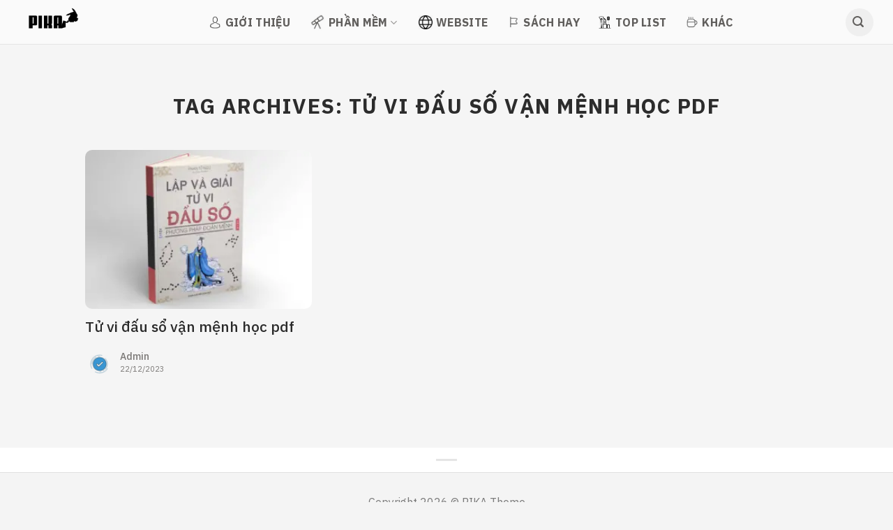

--- FILE ---
content_type: text/html; charset=UTF-8
request_url: https://pika.edu.vn/tag/tu-vi-dau-so-van-menh-hoc-pdf/
body_size: 18790
content:
<!DOCTYPE html>
<!--[if IE 9 ]> <html lang="vi" class="ie9 loading-site no-js"> <![endif]-->
<!--[if IE 8 ]> <html lang="vi" class="ie8 loading-site no-js"> <![endif]-->
<!--[if (gte IE 9)|!(IE)]><!--><html lang="vi" class="loading-site no-js"> <!--<![endif]-->
<head>
	<meta charset="UTF-8" /><link rel="preconnect" href="https://fonts.gstatic.com/" crossorigin /><script src="[data-uri]" defer></script><script data-optimized="1" src="https://pika.edu.vn/wp-content/plugins/litespeed-cache/assets/js/webfontloader.min.js" defer></script>
	<link rel="profile" href="http://gmpg.org/xfn/11" />
	<link rel="pingback" href="https://pika.edu.vn/xmlrpc.php" />

	<script src="[data-uri]" defer></script>
<title>Thẻ: Tử vi đấu số vận mệnh học pdf &#x2d; Học Cùng Pika</title>
<meta name="viewport" content="width=device-width, initial-scale=1, maximum-scale=1" />
<!-- The SEO Framework bởi Sybre Waaijer -->
<meta name="robots" content="max-snippet:-1,max-image-preview:large,max-video-preview:-1" />
<link rel="canonical" href="https://pika.edu.vn/tag/tu-vi-dau-so-van-menh-hoc-pdf/" />
<meta property="og:type" content="website" />
<meta property="og:locale" content="vi_VN" />
<meta property="og:site_name" content="Học Cùng Pika" />
<meta property="og:title" content="Thẻ: Tử vi đấu số vận mệnh học pdf" />
<meta property="og:url" content="https://pika.edu.vn/tag/tu-vi-dau-so-van-menh-hoc-pdf/" />
<meta property="og:image" content="https://pika.edu.vn/wp-content/uploads/2023/02/favico-140px.png" />
<meta property="og:image:width" content="140" />
<meta property="og:image:height" content="140" />
<meta name="twitter:card" content="summary_large_image" />
<meta name="twitter:title" content="Thẻ: Tử vi đấu số vận mệnh học pdf" />
<meta name="twitter:image" content="https://pika.edu.vn/wp-content/uploads/2023/02/favico-140px.png" />
<script type="application/ld+json">{"@context":"https://schema.org","@graph":[{"@type":"WebSite","@id":"https://pika.edu.vn/#/schema/WebSite","url":"https://pika.edu.vn/","name":"Học Cùng Pika","description":"Thượng Đế Muôn Năm!","inLanguage":"vi","potentialAction":{"@type":"SearchAction","target":{"@type":"EntryPoint","urlTemplate":"https://pika.edu.vn/search/{search_term_string}/"},"query-input":"required name=search_term_string"},"publisher":{"@type":"Organization","@id":"https://pika.edu.vn/#/schema/Organization","name":"Học Cùng Pika","url":"https://pika.edu.vn/","logo":{"@type":"ImageObject","url":"https://pika.edu.vn/wp-content/uploads/2023/02/favico-140px.png","contentUrl":"https://pika.edu.vn/wp-content/uploads/2023/02/favico-140px.png","width":140,"height":140,"contentSize":"3267"}}},{"@type":"CollectionPage","@id":"https://pika.edu.vn/tag/tu-vi-dau-so-van-menh-hoc-pdf/","url":"https://pika.edu.vn/tag/tu-vi-dau-so-van-menh-hoc-pdf/","name":"Thẻ: Tử vi đấu số vận mệnh học pdf &#x2d; Học Cùng Pika","inLanguage":"vi","isPartOf":{"@id":"https://pika.edu.vn/#/schema/WebSite"},"breadcrumb":{"@type":"BreadcrumbList","@id":"https://pika.edu.vn/#/schema/BreadcrumbList","itemListElement":[{"@type":"ListItem","position":1,"item":"https://pika.edu.vn/","name":"Học Cùng Pika"},{"@type":"ListItem","position":2,"name":"Thẻ: Tử vi đấu số vận mệnh học pdf"}]}}]}</script>
<!-- / The SEO Framework bởi Sybre Waaijer | 2.57ms meta | 0.25ms boot -->

<link rel='dns-prefetch' href='//cdn.jsdelivr.net' />
<link rel='dns-prefetch' href='//use.fontawesome.com' />
<link rel='dns-prefetch' href='//fonts.googleapis.com' />
<link rel="alternate" type="application/rss+xml" title="Dòng thông tin Học Cùng Pika &raquo;" href="https://pika.edu.vn/feed/" />
<link rel="alternate" type="application/rss+xml" title="Học Cùng Pika &raquo; Dòng bình luận" href="https://pika.edu.vn/comments/feed/" />
<link rel="alternate" type="application/rss+xml" title="Dòng thông tin cho Thẻ Học Cùng Pika &raquo; Tử vi đấu số vận mệnh học pdf" href="https://pika.edu.vn/tag/tu-vi-dau-so-van-menh-hoc-pdf/feed/" />
<link rel="prefetch" href="https://pika.edu.vn/wp-content/themes/flatsome/assets/js/chunk.countup.fe2c1016.js" />
<link rel="prefetch" href="https://pika.edu.vn/wp-content/themes/flatsome/assets/js/chunk.sticky-sidebar.a58a6557.js" />
<link rel="prefetch" href="https://pika.edu.vn/wp-content/themes/flatsome/assets/js/chunk.tooltips.29144c1c.js" />
<link rel="prefetch" href="https://pika.edu.vn/wp-content/themes/flatsome/assets/js/chunk.vendors-popups.947eca5c.js" />
<link rel="prefetch" href="https://pika.edu.vn/wp-content/themes/flatsome/assets/js/chunk.vendors-slider.c7f2bd49.js" />
<style id='wp-img-auto-sizes-contain-inline-css' type='text/css'>
img:is([sizes=auto i],[sizes^="auto," i]){contain-intrinsic-size:3000px 1500px}
/*# sourceURL=wp-img-auto-sizes-contain-inline-css */
</style>
<style id='classic-theme-styles-inline-css' type='text/css'>
/*! This file is auto-generated */
.wp-block-button__link{color:#fff;background-color:#32373c;border-radius:9999px;box-shadow:none;text-decoration:none;padding:calc(.667em + 2px) calc(1.333em + 2px);font-size:1.125em}.wp-block-file__button{background:#32373c;color:#fff;text-decoration:none}
/*# sourceURL=/wp-includes/css/classic-themes.min.css */
</style>
<link rel='stylesheet' id='font-awesome-official-css' href='https://use.fontawesome.com/releases/v6.1.2/css/all.css' type='text/css' media='all' integrity="sha384-fZCoUih8XsaUZnNDOiLqnby1tMJ0sE7oBbNk2Xxf5x8Z4SvNQ9j83vFMa/erbVrV" crossorigin="anonymous" />
<link rel='stylesheet' id='flatsome-main-css' href='https://pika.edu.vn/wp-content/themes/flatsome/assets/css/flatsome.css?ver=3.15.7' type='text/css' media='all' />
<style id='flatsome-main-inline-css' type='text/css'>
@font-face {
				font-family: "fl-icons";
				font-display: block;
				src: url(https://pika.edu.vn/wp-content/themes/flatsome/assets/css/icons/fl-icons.eot?v=3.15.7);
				src:
					url(https://pika.edu.vn/wp-content/themes/flatsome/assets/css/icons/fl-icons.eot#iefix?v=3.15.7) format("embedded-opentype"),
					url(https://pika.edu.vn/wp-content/themes/flatsome/assets/css/icons/fl-icons.woff2?v=3.15.7) format("woff2"),
					url(https://pika.edu.vn/wp-content/themes/flatsome/assets/css/icons/fl-icons.ttf?v=3.15.7) format("truetype"),
					url(https://pika.edu.vn/wp-content/themes/flatsome/assets/css/icons/fl-icons.woff?v=3.15.7) format("woff"),
					url(https://pika.edu.vn/wp-content/themes/flatsome/assets/css/icons/fl-icons.svg?v=3.15.7#fl-icons) format("svg");
			}
/*# sourceURL=flatsome-main-inline-css */
</style>
<link rel='stylesheet' id='flatsome-style-css' href='https://pika.edu.vn/wp-content/themes/coin/style.css?ver=3.0' type='text/css' media='all' />

<link rel='stylesheet' id='font-awesome-official-v4shim-css' href='https://use.fontawesome.com/releases/v6.1.2/css/v4-shims.css' type='text/css' media='all' integrity="sha384-iW7MVRJO9Fj06GFbRcMqdZBcVQhjBWlVXUjtY7XCppA+DZUoHBQ7B8VB+EjXUkPV" crossorigin="anonymous" />
<script type="text/javascript" src="https://pika.edu.vn/wp-includes/js/jquery/jquery.min.js?ver=3.7.1" id="jquery-core-js"></script>
<link rel="https://api.w.org/" href="https://pika.edu.vn/wp-json/" /><link rel="alternate" title="JSON" type="application/json" href="https://pika.edu.vn/wp-json/wp/v2/tags/89" /><link rel="EditURI" type="application/rsd+xml" title="RSD" href="https://pika.edu.vn/xmlrpc.php?rsd" />
<style>.bg{opacity: 0; transition: opacity 1s; -webkit-transition: opacity 1s;} .bg-loaded{opacity: 1;}</style><!--[if IE]><link rel="stylesheet" type="text/css" href="https://pika.edu.vn/wp-content/themes/flatsome/assets/css/ie-fallback.css"><script src="//cdnjs.cloudflare.com/ajax/libs/html5shiv/3.6.1/html5shiv.js"></script><script>var head = document.getElementsByTagName('head')[0],style = document.createElement('style');style.type = 'text/css';style.styleSheet.cssText = ':before,:after{content:none !important';head.appendChild(style);setTimeout(function(){head.removeChild(style);}, 0);</script><script src="https://pika.edu.vn/wp-content/themes/flatsome/assets/libs/ie-flexibility.js"></script><![endif]--><link rel="icon" href="https://pika.edu.vn/wp-content/uploads/2023/02/favico-140px.png" sizes="32x32" />
<link rel="icon" href="https://pika.edu.vn/wp-content/uploads/2023/02/favico-140px.png" sizes="192x192" />
<link rel="apple-touch-icon" href="https://pika.edu.vn/wp-content/uploads/2023/02/favico-140px.png" />
<meta name="msapplication-TileImage" content="https://pika.edu.vn/wp-content/uploads/2023/02/favico-140px.png" />
<style id="custom-css" type="text/css">:root {--primary-color: #446084;}.container-width, .full-width .ubermenu-nav, .container, .row{max-width: 1370px}.row.row-collapse{max-width: 1340px}.row.row-small{max-width: 1362.5px}.row.row-large{max-width: 1400px}.header-main{height: 64px}#logo img{max-height: 64px}#logo{width:185px;}#logo img{padding:7px 0;}.header-bottom{min-height: 10px}.header-top{min-height: 30px}.transparent .header-main{height: 30px}.transparent #logo img{max-height: 30px}.has-transparent + .page-title:first-of-type,.has-transparent + #main > .page-title,.has-transparent + #main > div > .page-title,.has-transparent + #main .page-header-wrapper:first-of-type .page-title{padding-top: 30px;}.header.show-on-scroll,.stuck .header-main{height:64px!important}.stuck #logo img{max-height: 64px!important}.search-form{ width: 60%;}.header-bg-color {background-color: #fafafa}.header-bottom {background-color: #f1f1f1}.header-main .nav > li > a{line-height: 44px }.stuck .header-main .nav > li > a{line-height: 44px }@media (max-width: 549px) {.header-main{height: 70px}#logo img{max-height: 70px}}.nav-dropdown{border-radius:10px}.nav-dropdown{font-size:100%}/* Background Color */[data-icon-label]:after, .secondary.is-underline:hover,.secondary.is-outline:hover,.icon-label,.button.secondary:not(.is-outline),.button.alt:not(.is-outline), .badge-inner.on-sale, .button.checkout, .single_add_to_cart_button, .current .breadcrumb-step{ background-color:#605e5c; }[data-text-bg="secondary"]{background-color: #605e5c;}/* Color */.secondary.is-underline,.secondary.is-link, .secondary.is-outline,.stars a.active, .star-rating:before, .woocommerce-page .star-rating:before,.star-rating span:before, .color-secondary{color: #605e5c}/* Color !important */[data-text-color="secondary"]{color: #605e5c!important;}/* Border */.secondary.is-outline:hover{border-color:#605e5c}body{font-size: 100%;}@media screen and (max-width: 549px){body{font-size: 100%;}}body{font-family:"IBM Plex Sans", sans-serif}body{font-weight: 0}body{color: #605e5c}.nav > li > a {font-family:"IBM Plex Sans", sans-serif;}.mobile-sidebar-levels-2 .nav > li > ul > li > a {font-family:"IBM Plex Sans", sans-serif;}.nav > li > a {font-weight: 500;}.mobile-sidebar-levels-2 .nav > li > ul > li > a {font-weight: 500;}h1,h2,h3,h4,h5,h6,.heading-font, .off-canvas-center .nav-sidebar.nav-vertical > li > a{font-family: "IBM Plex Sans", sans-serif;}h1,h2,h3,h4,h5,h6,.heading-font,.banner h1,.banner h2{font-weight: 700;}h1,h2,h3,h4,h5,h6,.heading-font{color: #161616;}.alt-font{font-family: "Josefin Sans", sans-serif;}.alt-font{font-weight: 700!important;}.header:not(.transparent) .header-nav-main.nav > li > a {color: #605e5c;}.header:not(.transparent) .header-nav-main.nav > li > a:hover,.header:not(.transparent) .header-nav-main.nav > li.active > a,.header:not(.transparent) .header-nav-main.nav > li.current > a,.header:not(.transparent) .header-nav-main.nav > li > a.active,.header:not(.transparent) .header-nav-main.nav > li > a.current{color: #0093fd;}.header-nav-main.nav-line-bottom > li > a:before,.header-nav-main.nav-line-grow > li > a:before,.header-nav-main.nav-line > li > a:before,.header-nav-main.nav-box > li > a:hover,.header-nav-main.nav-box > li.active > a,.header-nav-main.nav-pills > li > a:hover,.header-nav-main.nav-pills > li.active > a{color:#FFF!important;background-color: #0093fd;}a{color: #0093fd;}a:hover{color: #1e73be;}.tagcloud a:hover{border-color: #1e73be;background-color: #1e73be;}.widget a{color: #605e5c;}.widget a:hover{color: #0093fd;}.widget .tagcloud a:hover{border-color: #0093fd; background-color: #0093fd;}.absolute-footer, html{background-color: #f4f4f4}/* Custom CSS */.header-full-width .container {max-width: 98% !important;}.header-button-1 a{border-radius: 5px;text-transform: none;font-weight: normal;letter-spacing: 0;font-size: 15px;height: 40px;}.section4 .large-3 .large-12 .col-inner{background: #ececec;padding: 20px;border-radius: 10px;}.list-post1 .post-item .post-title{color: #4c4c4c;font-weight: 500;font-size: 31px;}.post-item .author-box img{width:40px}.post-item .author-box .circle{margin-right:10px}.post-item .author-box .author-name{margin-top: 0;padding-top: 0;text-transform: none;letter-spacing: 0;font-weight: 500;color: #7a7775;font-size: 18px;}.post-item .entry-author {padding: 10px 0;}.post-item .author-desc{font-size: 16px;color: #7a7775;}.post-item .box-image{border-radius:10px}.list-post1 .flickity-button{display:none}.list-post1 .flickity-page-dots{top:60%}.list-post1 .flickity-page-dots .dot{width:10px; height:10px;background-color: #f4f4f4;opacity:1} .list-post1 .flickity-page-dots .dot.is-selected{width:30px;border-radius:5px; background:#0093fd}.header-main .icon-search{background: #efefef;border-radius: 99%;padding: 10px;width: 40px;height: 40px;}.logo-left .logo{margin-right:85px}.header-main{border-bottom:1px solid #e5e5e5}.list-post2 .post-item .post-title{font-size:18px}.list-post2 .post-item .entry-author, .list-post3 .post-item .entry-author{display:none}.list-post2 .post-item .box-text{padding-bottom:0}.section1 .cot3 .box-overlay .box-text{padding:10px 10px 25px 10px; background-image: linear-gradient(transparent, black);border-bottom-left-radius:10px; border-bottom-right-radius:10px}.section1 .cot3 .box-overlay .box-image{border-radius:10px}.section1 .cot3 .box h2{font-size:30px; text-transform:uppercase}.list-post3 .post-item .box-text{padding-bottom:0}.list-post3 .post-item .post-title{padding-left:40px; font-size: 19px;font-weight: 500;color: #4c4c4c;height: 50px;display: -webkit-box;-webkit-box-orient: vertical;-webkit-line-clamp: 2;overflow: hidden;}.header-main .nav > li > a{font-weight:bold}.list-post3{counter-reset: post-item;}.list-post3 .post-item .post-title::before{ counter-increment: post-item;content: counter(post-item);font-family: "josefin Sans", sans-serif;text-align: center;font-size: 53px;font-weight: bold;color: #0093fd;position: absolute;left: 0;bottom: -16px;}.list-post3 .post-item{padding-bottom:10px}.list-post1 .post-item a:hover{color:gray;}.section1 .col.large-6, .section1 .large-3{padding-bottom:0}.section1 .large-12 .list-post2 .flickity-page-dots{display:none}.section-title-normal span {margin-right: 15px;padding-bottom: 0;border-bottom: 0;margin-bottom: 0;font-size: 31px;font-weight: 600;color: #161514;}.section-title-normal {border-bottom: 0;}.section-title a {display: block;margin-left: auto;background: #ececec;border: 1px solid #ececec;font-weight: normal;color: #5d5d5d;font-size: 16px;letter-spacing: 0;padding: 8px 28px;border-radius: 5px;}.list-post1 .post-item .from_the_blog_excerpt {font-size:18px;margin:20px 0}.list-post4 .post-item .post-title, .list-post6 .post-item .post-title,.list-post8 .post-item .post-title{font-size: 18px;font-weight: 500;color: #4c4c4c;}.list-post4 .post-item .author-box .author-name,.list-post6 .post-item .author-box .author-name{font-size:14px}.list-post4 .post-item .author-desc, .list-post6 .post-item .author-desc {font-size: 13px;}.list-post4 .post-item .box-text{padding-bottom:0}.section-title-container {margin-bottom: 0;}.list-post5 .post-item .box-text{text-shadow:none; border-bottom-left-radius: 10px;background-image: linear-gradient(transparent, black);border-bottom-right-radius: 10px;}.list-post5 .post-item .post-title{font-size: 32px;font-weight: 500;}.list-post5 .post-item .from_the_blog_excerpt {display:none;font-size:18px}.list-post5 .post-item:hover .from_the_blog_excerpt{display:block; transition:display 1s linear;}.list-post7 .post-item .post-title{font-size: 22px;font-weight: 500;}.list-post7 .post-item .box-text{text-shadow:none}.list-post7 .post-item .author-box .author-name{font-size:14px;color:#b5b5b5}.list-post7 .post-item .author-desc{font-size:13px; color:#b5b5b5}.list-post8 .post-item .author-box .author-name{font-size:13px}.list-post8 .post-item .author-desc{font-size:11px}.list-post8 .post-item .box-text{padding-right:0}.list-post8 .post-item .post-title:hover{color:#0093fd}.list-post8 .post-item .post-title{height: 50px;display: -webkit-box;-webkit-box-orient: vertical;-webkit-line-clamp: 2;overflow: hidden;}.section4 .icon-box .icon-box-text p{font-weight: 500;color: #0093fd;margin-bottom: 0;}.section4 .icon-box .icon-box-img{height:80px}.section4 .icon-box .icon-box-img img{border-radius:99%; border: 2px solid #ffffff; height:100%; padding-top:0;height:80px}.section4 .icon-box h3{font-weight: 500;font-size: 18px;color: #545454;}.section4 .icon-box{padding-top:18px;padding-bottom:18px;border-bottom:1px solid #dedede;}.section4 .icon-box .icon-box-text{padding-top:10px}.list-post9 .post-item .post-title{font-size: 40px;font-weight: 500;color: #4c4c4c;margin-bottom: 30px;}.list-post9 .post-item .from_the_blog_excerpt {font-size: 18px;color: #4c4c4c;margin-bottom: 30px;}.list-post9 .post-item .post-title:hover{color:#0093fd}.absolute-footer {color: rgba(0,0,0,.5);padding: 30px 0;font-size: 16px;border-top: 1px solid #e0e0e0;}.footer-section h3{font-size: 17px;font-weight: 500;color: #4b4b4b;}.footer-section ul li{margin-left:0; list-style:none; margin-bottom:15px}.footer-section ul{margin-bottom:0}.footer-section .col{padding-bottom:0}.footer-section ul li a{color:#656464;}.footer-section .social-icons a{margin-bottom:0}.footer-section ul li a:hover{text-decoration:underline; color:#0093fd}a.back-to-top{background:white; border:none !important; width:50px; height:50px; box-shadow:2px 2px 20px #00000026;}.blog-single .row.row-large {max-width: 1920px;}.footer-section{background:linear-gradient(180deg,#eee,hsla(0,0%,100%,.91) 99%);}div.ez-toc-widget-container ul.ez-toc-list{display:block !important}.blog-single .large-2{padding-left:0;flex-basis:18%; max-width:18%;padding-right:0}.blog-single .large-3{flex-basis:23%; max-width:23%;padding-right:0}.blog-single .large-7{flex-basis:59%; max-width:59%;padding-right:0}span.widget-title, .widgettitle {display:block; margin-bottom:20px;color: #a19f9f;font-size: 16px;text-transform: none;letter-spacing: 0;font-weight: 500;}.blog-single .large-2 li{padding:10px; list-style:none; margin-left:0}.blog-single .large-2 li:hover{color:#cda439}.ez-toc-widget-container ul.ez-toc-list li.active {background-color: rgb(207 173 96 / 10%);border-radius: 6px;}.ez-toc-widget-container li.active > a {font-weight: normal;color: #cda439;}.tagcloud a:hover{color: #2196f3;background: #ebf9ff !important;}.blog-archive .page-title{font-size: 30px;color: #2c2c2c;}.blog-archive .large-12{padding-top:40px}.blog-archive .post-item .post-title{font-size: 21px;font-weight: 500;margin-bottom: 10px;color: #292929;}.blog-archive .post-item .from_the_blog_excerpt {display:none}.blog-archive .post-item .author-box .author-name{font-size:14px;}.blog-archive .post-item .author-desc{font-size:11px}.blog-archive .post-item:hover .box-image img{transform:scale(1.2)}.blog-archive .post-item .post-title:hover{color:#0093fd}.blog-archive .post-item .box-text{padding-bottom:0}.section-title a:hover{background:rgb(3 169 244 / 11%);border:none}.nav-dropdown.nav-dropdown-default>li>a{border-bottom:none;font-weight:500; color:#373737;}.blog-archive{background:#f5f5f5}.widget, .blog-single .article-inner {background: white;border-radius: 10px;padding: 30px;}.widget .is-divider{display:none}.blog-single{background:#f5f5f5}.blog-single .large-7{border-right:none !important; padding-right:0;border-left:none !important}.blog-single .large-3{border-left:none !important}a.back-to-top .icon-angle-up{font-size: 32px;line-height: 46px;}.recent-blog-posts-li .badge.post-date{width:120px; height:70px}.recent-blog-posts-li .badge.post-date .badge-inner{border-radius:10px}.block_widget .list-post6 .post-item .box-text{padding-bottom:0}.block_widget .list-post6 .post-item{padding-bottom:15px}.nav-dropdown.nav-dropdown-bold>li>a{font-weight:500;color:rgb(48 48 48 / 85%)}.nav-dropdown.nav-dropdown-bold > li > a:hover{background:#ededed; color:rgb(48 48 48 / 85%) !important}.toc_number{font-weight: 500;color: #0093fd;}.toc_widget ul li ul{display: block;border-left: 0;margin-left: 0;padding-left: 0;} .toc_widget ul li ul li{padding-top:0 !important;padding-bottom:0 !important}.blog-single .entry-title{font-size:40px;font-weight: 500;color: #2f2f2f;}.blog-single .thong-tin-post .author img{width: 30px;height: 30px;border-radius: 99%;margin-right: 5px;}.blog-single .thong-tin-post .author .info{margin-right:20px}.blog-single .thong-tin-post{display: inline-block;width: 100%;clear: both;font-size: 16px;color: gray;}.blog-single .entry-image img{border-radius:10px}.blog-single .entry-content{color:#292929; font-size:18px}.blog-single .entry-content h2{font-size: 30px;}.blog-single .entry-content h3{font-size: 28px;}.blog-single .entry-content h4{font-size: 26px;}.blog-single .thong-tin-post .author{width:80%;display:inline-block;float:left}.blog-single .thong-tin-post .luot-xem{display:inline-block; width:20%; float:right;text-align: right;}.fa{margin-right:7px}.blog-single .article-inner{padding:30px 40px}.tagcloud a{background: #f2f2f2;padding: 5px 15px;font-size: 14px !important;color: #525252;border-radius: 5px;margin: 7px 0;margin-right: 10px;display: inline-block;}.ez-toc-list li{list-style-type: decimal !important;list-style-position: inside !important;}div.ez-toc-widget-container ul.ez-toc-list{padding:0px}.widget .social-icons{ text-align:center; background: #f2f2f280;display: block;padding: 10px;border-radius: 10px;}.widget .social-icons a{border: none; margin-bottom:0}.blog-single .large-7 .entry-author{background: white;border-radius: 10px;margin: 30px 0;padding: 15px 40px;}.blog-single .large-7 .entry-author h5{text-transform: none;font-weight: 500;letter-spacing: 0;font-size: 18px;color: #4d4d4d;}.blog-single .author-desc{font-size: 17px;color: gray;}.blog-single .social-icons a{border:none !important}.blog-single .large-7 .entry-author .circle {margin-right: 20px;width: 85px;}.widget .social-icons a i, .blog-single .social-icons a i{color:gray;}.gioi-thieu-box{background: white;padding: 20px 40px;border-radius: 10px;margin-top: 30px;}.gioi-thieu-box h3, #comments .comment-respond .comment-reply-title{font-weight: 500;color: #605e5c;}.gioi-thieu-box .des{margin-bottom:0}footer.entry-meta{font-size:17px}#comments .comment-respond {background-color: white;margin-top: 15px;padding: 15px 40px;border-radius: 10px;}#comments input[type=submit]{margin-bottom:0; border-radius: 5px;text-transform: none;font-weight: normal;letter-spacing: 0;}form{margin-bottom:0}.bai-viet-lien-quan .container{max-width:900px}.bai-viet-lien-quan h3{font-size: 27px;text-align: center;margin-bottom: 25px;font-weight: 500;color: #363636;}.bai-viet-lien-quan{margin-top:30px}.list-bai-viet{display: block;width: 100%;clear: both;}.list-bai-viet .box-image{border-radius: 10px;margin-bottom: 0px;height:250px}.list-bai-viet .tieu-de-bai-viet{font-size: 21px;font-weight: 500;line-height: 28px;height: 55px;overflow: hidden;display: -webkit-box;-webkit-box-orient: vertical;-webkit-line-clamp: 2;overflow: hidden;}.list-bai-viet .box-text{padding: 20px;background: white;border-bottom-left-radius: 10px;border-bottom-right-radius: 10px;}.list-bai-viet li{padding: 10px 15px;display:inline-block; width:33.33%; float:left}.bai-viet-lien-quan .entry-author h5{margin: 0;padding: 0;text-transform: none;font-weight: 500;color: gray;}.bai-viet-lien-quan .entry-author .author-desc{font-size:11px}.bai-viet-lien-quan .entry-author{padding: 10px 0 0 10px;}.bai-viet-lien-quan .entry-author .circle{width:30px; margin-right:7px} .bai-viet-lien-quan li:hover .box-image img{transform:scale(1.2); transition:1s} .widget>ul>li li>a{font-size:15px}.toc_widget_list.no_bullets li ul li{background-image: url(/wp-content/uploads/2022/08/dot.jpg) !important;background-repeat: no-repeat !important;background-position-y: 8px !important;padding-left: 29px !important;background-size: 19px;}.toc_widget_list.no_bullets li a{font-weight:500} .toc_widget_list.no_bullets li ul li a{font-weight:normal}h1.entry-title.mb {margin-bottom: 20px;letter-spacing: 0;}.page-right-sidebar{background:#f5f5f5;}.page-right-sidebar .large-3{padding-left:0; border-left:none !important; flex-basis:29%; max-width:29%}.page-right-sidebar .page-inner{background:white; border-radius:10px; padding:25px 40px}.comment-form-comment textarea{box-shadow:none; border-radius:10px}.page-right-sidebar .large-9{border-right:none !important; flex-basis:71%; max-width:71%}.widget>ul>li li>a .toc_number{display:none}/* Custom CSS Mobile */@media (max-width: 549px){.nav>li>a>i.icon-menu{width: 40px;height: 40px;background: #efefef;border-radius: 99%;line-height: 40px;color: white;padding-left: 8px;}.icon-menu:before{Color:gray;}.off-canvas-left .mfp-content{background:#fafafa; width:300px}.off-canvas .nav-vertical>li>a {padding-top: 15px;padding-bottom: 15px;font-size: 17px;font-weight: 500;}.list-post1 .post-item .post-title{font-size:20px}.list-post1 .flickity-page-dots {top: 46%;}.post-item .author-box .author-name {font-size: 15px;}.post-item .author-desc {font-size: 13px;}.list-post1 .post-item .box-text{padding-bottom:0}.list-post1 .post-item{padding-bottom:0}.list-post2 .post-item .box{display:inline-flex}.list-post2 .post-item .box-image {border-radius: 10px;display: flex;width: 55%;flex-direction: column;}.list-post2 .post-item .box-text{padding-left:6px;padding-top:0}.list-post2 .post-item .post-title {font-size: 16px;}.list-post3 .post-item .post-title {font-size: 17px; height: 46px;}.list-post3{margin-bottom:15px}.section{padding-bottom:0!important}.section-title-normal span {font-size: 25px;}.list-post2 .post-item{padding-bottom:15px}.section-title a {font-size: 16px;padding: 5px 14px;}.section2 .col{padding-bottom:10px}.section2 .list-post1 .post-item .post-title {font-size: 18px;}.list-post1 .post-item .from_the_blog_excerpt {font-size: 15px;margin: 10px 0;}.list-post4 .post-item, .list-post6 .post-item, .list-post8 .post-item{flex-basis:50%;max-width:50%}.list-post4 .post-item:nth-child(odd), .list-post6 .post-item:nth-child(odd), .list-post8 .post-item:nth-child(odd){padding-right:7px}.list-post4 .post-item:nth-child(even), .list-post6 .post-item:nth-child(even), .list-post8 .post-item:nth-child(even){padding-left:7px}.list-post4 .post-item .post-title, .list-post6 .post-item .post-title, .list-post8 .post-item .post-title{font-size: 15px;max-height: 58px;overflow: hidden;font-size:15px}.list-post4 .post-item .entry-author, .list-post5 .post-item .entry-author, .list-post6 .post-item .entry-author, .list-post7 .post-item .entry-author, .list-post8 .post-item .entry-author{display:none}.section3 .col{padding-bottom:10px}.list-post5 .post-item .post-title {font-size: 18px;}.list-post6 .post-item .box-text, .list-post8 .post-item .box-text{padding-bottom:0}.list-post8 .post-item .post-title {height: 40px;}.list-post8 .post-item{padding-bottom:10px}.section4 .col{padding-bottom:10px}.section5 .col{padding-bottom:10px}.list-post9 .post-item .post-title {margin-bottom: 0;font-size: 20px;} .list-post9 .post-item .entry-author, .list-post9 .post-item .from_the_blog_excerpt{display:none}.footer-section .col{flex-basis:100%; max-width:100%; padding-bottom:10px}.footer-section .large-9 .large-3{flex-basis:50%;max-width:50%}.footer-section .large-3 .large-6{flex-basis:50%; max-width:50%}.blog-single .large-2{display:none}.blog-single .large-7{flex-basis:100% ;max-width:100%; padding-right:15px}.blog-single .article-inner{padding:15px}.blog-single .entry-title {font-size: 25px;}.blog-single .thong-tin-post .author,.blog-single .thong-tin-post .luot-xem{padding: 7px 0;width:100%;text-align:left}.entry-header-text {padding: 0;}.gioi-thieu-box, .blog-single .large-7 .entry-author, #comments .comment-respond{padding:15px}.blog-single .author-desc {font-size: 15px;}.blog-single .large-3{flex-basis:100%; max-width:100%; padding-right:15px}.widget, .blog-single .article-inner{padding:15px}.list-bai-viet li{margin-bottom:15px; padding: 0;width:100%}.list-bai-viet .tieu-de-bai-viet {font-size: 18px;line-height: 25px;}.list-bai-viet .box-text{padding:15px}.blog-archive .large-12 {padding-top: 0;}.blog-archive .post-item .post-title {font-size: 16px;}.blog-archive .post-item .box{display:inline-flex}.blog-archive .post-item .box-image{width:45%;}.blog-archive .post-item .box-text{padding-left:8px;padding-top:0}.blog-archive .post-item{padding-bottom:10px}.page-right-sidebar .large-9, .page-right-sidebar .large-3{padding-left:15px;padding-right:15px; flex-basis:100% ;max-width:100%;}.blog-archive .post-item .entry-author{display:none}}.label-new.menu-item > a:after{content:"New";}.label-hot.menu-item > a:after{content:"Hot";}.label-sale.menu-item > a:after{content:"Sale";}.label-popular.menu-item > a:after{content:"Popular";}</style>		<style type="text/css" id="wp-custom-css">
			.verify-overlay {
  position: fixed; top: 0; left: 0; width: 100%; height: 100%;
  background: rgba(0,0,0,0.5); display: none;
  justify-content: center; align-items: center; z-index: 9999;
}
.verify-box {
  background: white; border-radius: 12px; padding: 30px;
  max-width: 400px; width: 90%; text-align: center;
}
.verify-box input {
  padding: 10px; font-size: 18px; width: 100%; margin-top: 10px;
  border: 1px solid #ccc; border-radius: 8px; text-align: center;
}
.verify-box button {
  margin-top: 20px; padding: 12px 20px;
  background-color: #0073e6; color: white;
  border: none; border-radius: 8px; font-size: 16px;
}
.verify-box button:hover { background: #005bb5; }
a.btn-download {
  background: #e53935 !important; color: #fff !important;
  padding: 12px 20px; border-radius: 8px;
  display: inline-block; transition: 0.3s;
}
a.btn-download:hover { background: #4caf50 !important; }
		</style>
		<!-- Google tag (gtag.js) -->
<script src="https://www.googletagmanager.com/gtag/js?id=G-Y55EF010F8" defer data-deferred="1"></script>
<script src="[data-uri]" defer></script>
<style id='global-styles-inline-css' type='text/css'>
:root{--wp--preset--aspect-ratio--square: 1;--wp--preset--aspect-ratio--4-3: 4/3;--wp--preset--aspect-ratio--3-4: 3/4;--wp--preset--aspect-ratio--3-2: 3/2;--wp--preset--aspect-ratio--2-3: 2/3;--wp--preset--aspect-ratio--16-9: 16/9;--wp--preset--aspect-ratio--9-16: 9/16;--wp--preset--color--black: #000000;--wp--preset--color--cyan-bluish-gray: #abb8c3;--wp--preset--color--white: #ffffff;--wp--preset--color--pale-pink: #f78da7;--wp--preset--color--vivid-red: #cf2e2e;--wp--preset--color--luminous-vivid-orange: #ff6900;--wp--preset--color--luminous-vivid-amber: #fcb900;--wp--preset--color--light-green-cyan: #7bdcb5;--wp--preset--color--vivid-green-cyan: #00d084;--wp--preset--color--pale-cyan-blue: #8ed1fc;--wp--preset--color--vivid-cyan-blue: #0693e3;--wp--preset--color--vivid-purple: #9b51e0;--wp--preset--gradient--vivid-cyan-blue-to-vivid-purple: linear-gradient(135deg,rgb(6,147,227) 0%,rgb(155,81,224) 100%);--wp--preset--gradient--light-green-cyan-to-vivid-green-cyan: linear-gradient(135deg,rgb(122,220,180) 0%,rgb(0,208,130) 100%);--wp--preset--gradient--luminous-vivid-amber-to-luminous-vivid-orange: linear-gradient(135deg,rgb(252,185,0) 0%,rgb(255,105,0) 100%);--wp--preset--gradient--luminous-vivid-orange-to-vivid-red: linear-gradient(135deg,rgb(255,105,0) 0%,rgb(207,46,46) 100%);--wp--preset--gradient--very-light-gray-to-cyan-bluish-gray: linear-gradient(135deg,rgb(238,238,238) 0%,rgb(169,184,195) 100%);--wp--preset--gradient--cool-to-warm-spectrum: linear-gradient(135deg,rgb(74,234,220) 0%,rgb(151,120,209) 20%,rgb(207,42,186) 40%,rgb(238,44,130) 60%,rgb(251,105,98) 80%,rgb(254,248,76) 100%);--wp--preset--gradient--blush-light-purple: linear-gradient(135deg,rgb(255,206,236) 0%,rgb(152,150,240) 100%);--wp--preset--gradient--blush-bordeaux: linear-gradient(135deg,rgb(254,205,165) 0%,rgb(254,45,45) 50%,rgb(107,0,62) 100%);--wp--preset--gradient--luminous-dusk: linear-gradient(135deg,rgb(255,203,112) 0%,rgb(199,81,192) 50%,rgb(65,88,208) 100%);--wp--preset--gradient--pale-ocean: linear-gradient(135deg,rgb(255,245,203) 0%,rgb(182,227,212) 50%,rgb(51,167,181) 100%);--wp--preset--gradient--electric-grass: linear-gradient(135deg,rgb(202,248,128) 0%,rgb(113,206,126) 100%);--wp--preset--gradient--midnight: linear-gradient(135deg,rgb(2,3,129) 0%,rgb(40,116,252) 100%);--wp--preset--font-size--small: 13px;--wp--preset--font-size--medium: 20px;--wp--preset--font-size--large: 36px;--wp--preset--font-size--x-large: 42px;--wp--preset--spacing--20: 0.44rem;--wp--preset--spacing--30: 0.67rem;--wp--preset--spacing--40: 1rem;--wp--preset--spacing--50: 1.5rem;--wp--preset--spacing--60: 2.25rem;--wp--preset--spacing--70: 3.38rem;--wp--preset--spacing--80: 5.06rem;--wp--preset--shadow--natural: 6px 6px 9px rgba(0, 0, 0, 0.2);--wp--preset--shadow--deep: 12px 12px 50px rgba(0, 0, 0, 0.4);--wp--preset--shadow--sharp: 6px 6px 0px rgba(0, 0, 0, 0.2);--wp--preset--shadow--outlined: 6px 6px 0px -3px rgb(255, 255, 255), 6px 6px rgb(0, 0, 0);--wp--preset--shadow--crisp: 6px 6px 0px rgb(0, 0, 0);}:where(.is-layout-flex){gap: 0.5em;}:where(.is-layout-grid){gap: 0.5em;}body .is-layout-flex{display: flex;}.is-layout-flex{flex-wrap: wrap;align-items: center;}.is-layout-flex > :is(*, div){margin: 0;}body .is-layout-grid{display: grid;}.is-layout-grid > :is(*, div){margin: 0;}:where(.wp-block-columns.is-layout-flex){gap: 2em;}:where(.wp-block-columns.is-layout-grid){gap: 2em;}:where(.wp-block-post-template.is-layout-flex){gap: 1.25em;}:where(.wp-block-post-template.is-layout-grid){gap: 1.25em;}.has-black-color{color: var(--wp--preset--color--black) !important;}.has-cyan-bluish-gray-color{color: var(--wp--preset--color--cyan-bluish-gray) !important;}.has-white-color{color: var(--wp--preset--color--white) !important;}.has-pale-pink-color{color: var(--wp--preset--color--pale-pink) !important;}.has-vivid-red-color{color: var(--wp--preset--color--vivid-red) !important;}.has-luminous-vivid-orange-color{color: var(--wp--preset--color--luminous-vivid-orange) !important;}.has-luminous-vivid-amber-color{color: var(--wp--preset--color--luminous-vivid-amber) !important;}.has-light-green-cyan-color{color: var(--wp--preset--color--light-green-cyan) !important;}.has-vivid-green-cyan-color{color: var(--wp--preset--color--vivid-green-cyan) !important;}.has-pale-cyan-blue-color{color: var(--wp--preset--color--pale-cyan-blue) !important;}.has-vivid-cyan-blue-color{color: var(--wp--preset--color--vivid-cyan-blue) !important;}.has-vivid-purple-color{color: var(--wp--preset--color--vivid-purple) !important;}.has-black-background-color{background-color: var(--wp--preset--color--black) !important;}.has-cyan-bluish-gray-background-color{background-color: var(--wp--preset--color--cyan-bluish-gray) !important;}.has-white-background-color{background-color: var(--wp--preset--color--white) !important;}.has-pale-pink-background-color{background-color: var(--wp--preset--color--pale-pink) !important;}.has-vivid-red-background-color{background-color: var(--wp--preset--color--vivid-red) !important;}.has-luminous-vivid-orange-background-color{background-color: var(--wp--preset--color--luminous-vivid-orange) !important;}.has-luminous-vivid-amber-background-color{background-color: var(--wp--preset--color--luminous-vivid-amber) !important;}.has-light-green-cyan-background-color{background-color: var(--wp--preset--color--light-green-cyan) !important;}.has-vivid-green-cyan-background-color{background-color: var(--wp--preset--color--vivid-green-cyan) !important;}.has-pale-cyan-blue-background-color{background-color: var(--wp--preset--color--pale-cyan-blue) !important;}.has-vivid-cyan-blue-background-color{background-color: var(--wp--preset--color--vivid-cyan-blue) !important;}.has-vivid-purple-background-color{background-color: var(--wp--preset--color--vivid-purple) !important;}.has-black-border-color{border-color: var(--wp--preset--color--black) !important;}.has-cyan-bluish-gray-border-color{border-color: var(--wp--preset--color--cyan-bluish-gray) !important;}.has-white-border-color{border-color: var(--wp--preset--color--white) !important;}.has-pale-pink-border-color{border-color: var(--wp--preset--color--pale-pink) !important;}.has-vivid-red-border-color{border-color: var(--wp--preset--color--vivid-red) !important;}.has-luminous-vivid-orange-border-color{border-color: var(--wp--preset--color--luminous-vivid-orange) !important;}.has-luminous-vivid-amber-border-color{border-color: var(--wp--preset--color--luminous-vivid-amber) !important;}.has-light-green-cyan-border-color{border-color: var(--wp--preset--color--light-green-cyan) !important;}.has-vivid-green-cyan-border-color{border-color: var(--wp--preset--color--vivid-green-cyan) !important;}.has-pale-cyan-blue-border-color{border-color: var(--wp--preset--color--pale-cyan-blue) !important;}.has-vivid-cyan-blue-border-color{border-color: var(--wp--preset--color--vivid-cyan-blue) !important;}.has-vivid-purple-border-color{border-color: var(--wp--preset--color--vivid-purple) !important;}.has-vivid-cyan-blue-to-vivid-purple-gradient-background{background: var(--wp--preset--gradient--vivid-cyan-blue-to-vivid-purple) !important;}.has-light-green-cyan-to-vivid-green-cyan-gradient-background{background: var(--wp--preset--gradient--light-green-cyan-to-vivid-green-cyan) !important;}.has-luminous-vivid-amber-to-luminous-vivid-orange-gradient-background{background: var(--wp--preset--gradient--luminous-vivid-amber-to-luminous-vivid-orange) !important;}.has-luminous-vivid-orange-to-vivid-red-gradient-background{background: var(--wp--preset--gradient--luminous-vivid-orange-to-vivid-red) !important;}.has-very-light-gray-to-cyan-bluish-gray-gradient-background{background: var(--wp--preset--gradient--very-light-gray-to-cyan-bluish-gray) !important;}.has-cool-to-warm-spectrum-gradient-background{background: var(--wp--preset--gradient--cool-to-warm-spectrum) !important;}.has-blush-light-purple-gradient-background{background: var(--wp--preset--gradient--blush-light-purple) !important;}.has-blush-bordeaux-gradient-background{background: var(--wp--preset--gradient--blush-bordeaux) !important;}.has-luminous-dusk-gradient-background{background: var(--wp--preset--gradient--luminous-dusk) !important;}.has-pale-ocean-gradient-background{background: var(--wp--preset--gradient--pale-ocean) !important;}.has-electric-grass-gradient-background{background: var(--wp--preset--gradient--electric-grass) !important;}.has-midnight-gradient-background{background: var(--wp--preset--gradient--midnight) !important;}.has-small-font-size{font-size: var(--wp--preset--font-size--small) !important;}.has-medium-font-size{font-size: var(--wp--preset--font-size--medium) !important;}.has-large-font-size{font-size: var(--wp--preset--font-size--large) !important;}.has-x-large-font-size{font-size: var(--wp--preset--font-size--x-large) !important;}
/*# sourceURL=global-styles-inline-css */
</style>
</head>

<body class="archive tag tag-tu-vi-dau-so-van-menh-hoc-pdf tag-89 wp-theme-flatsome wp-child-theme-coin lightbox nav-dropdown-has-shadow">


<a class="skip-link screen-reader-text" href="#main">Skip to content</a>

<div id="wrapper">

	
	<header id="header" class="header header-full-width has-sticky sticky-jump">
		<div class="header-wrapper">
			<div id="masthead" class="header-main ">
      <div class="header-inner flex-row container logo-left medium-logo-center" role="navigation">

          <!-- Logo -->
          <div id="logo" class="flex-col logo">
            
<!-- Header logo -->
<a href="https://pika.edu.vn/" title="Học Cùng Pika - Thượng Đế Muôn Năm!" rel="home">
		<img width="267" height="142" src="https://pika.edu.vn/wp-content/uploads/2023/01/pika-logo1.png" class="header_logo header-logo" alt="Học Cùng Pika"/><img  width="267" height="142" src="https://pika.edu.vn/wp-content/uploads/2023/01/pika-logo1.png" class="header-logo-dark" alt="Học Cùng Pika"/></a>
          </div>

          <!-- Mobile Left Elements -->
          <div class="flex-col show-for-medium flex-left">
            <ul class="mobile-nav nav nav-left ">
              <li class="nav-icon has-icon">
  		<a href="#" data-open="#main-menu" data-pos="left" data-bg="main-menu-overlay" data-color="" class="is-small" aria-label="Menu" aria-controls="main-menu" aria-expanded="false">
		
		  <i class="icon-menu" ></i>
		  		</a>
	</li>            </ul>
          </div>

          <!-- Left Elements -->
          <div class="flex-col hide-for-medium flex-left
            flex-grow">
            <ul class="header-nav header-nav-main nav nav-left  nav-line-bottom nav-size-large nav-spacing-xlarge nav-uppercase" >
              <li id="menu-item-1575" class="menu-item menu-item-type-custom menu-item-object-custom menu-item-1575 menu-item-design-default has-icon-left"><a href="https://pika.edu.vn/gioi-thieu/" class="nav-top-link"><img class="ux-menu-icon" width="20" height="20" src="https://pika.edu.vn/wp-content/uploads/2023/12/icon-gt.png" alt="giới thiệu" />Giới thiệu</a></li>
<li id="menu-item-27" class="menu-item menu-item-type-custom menu-item-object-custom menu-item-has-children menu-item-27 menu-item-design-default has-dropdown has-icon-left"><a href="https://pika.edu.vn/category/phan-mem/" class="nav-top-link"><img class="ux-menu-icon" width="24" height="24" src="https://pika.edu.vn/wp-content/uploads/2022/07/icon3.jpg" alt="" />Phần Mềm<i class="icon-angle-down" ></i></a>
<ul class="sub-menu nav-dropdown nav-dropdown-bold">
	<li id="menu-item-1514" class="menu-item menu-item-type-custom menu-item-object-custom menu-item-1514"><a href="https://pika.edu.vn/category/phan-mem/mac-os/">Mac Os</a></li>
	<li id="menu-item-1515" class="menu-item menu-item-type-custom menu-item-object-custom menu-item-1515"><a href="https://pika.edu.vn/category/phan-mem/windows/">Windows</a></li>
	<li id="menu-item-1516" class="menu-item menu-item-type-custom menu-item-object-custom menu-item-1516"><a href="https://pika.edu.vn/category/phan-mem/kien-thuc-kinh-nghiem/">Kiến thức – Kinh nghiệm</a></li>
</ul>
</li>
<li id="menu-item-1635" class="menu-item menu-item-type-custom menu-item-object-custom menu-item-1635 menu-item-design-default has-icon-left"><a href="https://pika.edu.vn/category/website/" class="nav-top-link"><img class="ux-menu-icon" width="20" height="20" src="https://pika.edu.vn/wp-content/uploads/2024/01/web.webp" alt="web" />Website</a></li>
<li id="menu-item-501" class="menu-item menu-item-type-custom menu-item-object-custom menu-item-501 menu-item-design-default has-icon-left"><a href="https://pika.edu.vn/category/sach-hay/" class="nav-top-link"><img class="ux-menu-icon" width="20" height="20" src="https://pika.edu.vn/wp-content/uploads/2022/07/icon4.jpg" alt="" />Sách hay</a></li>
<li id="menu-item-502" class="menu-item menu-item-type-custom menu-item-object-custom menu-item-502 menu-item-design-default has-icon-left"><a href="https://pika.edu.vn/category/top-list/" class="nav-top-link"><img class="ux-menu-icon" width="20" height="20" src="https://pika.edu.vn/wp-content/uploads/2023/04/lamdep-icon-150x150.png" alt="Làm đẹp" />Top list</a></li>
<li id="menu-item-503" class="menu-item menu-item-type-custom menu-item-object-custom menu-item-503 menu-item-design-default has-icon-left"><a href="https://pika.edu.vn/category/khac/" class="nav-top-link"><img class="ux-menu-icon" width="20" height="20" src="https://pika.edu.vn/wp-content/uploads/2022/07/icon2.jpg" alt="" />Khác</a></li>
            </ul>
          </div>

          <!-- Right Elements -->
          <div class="flex-col hide-for-medium flex-right">
            <ul class="header-nav header-nav-main nav nav-right  nav-line-bottom nav-size-large nav-spacing-xlarge nav-uppercase">
              <li class="header-search header-search-lightbox has-icon">
			<a href="#search-lightbox" aria-label="Search" data-open="#search-lightbox" data-focus="input.search-field"
		class="is-small">
		<i class="icon-search" style="font-size:16px;"></i></a>
			
	<div id="search-lightbox" class="mfp-hide dark text-center">
		<div class="searchform-wrapper ux-search-box relative form-flat is-large"><form method="get" class="searchform" action="https://pika.edu.vn/" role="search">
		<div class="flex-row relative">
			<div class="flex-col flex-grow">
	   	   <input type="search" class="search-field mb-0" name="s" value="" id="s" placeholder="Search&hellip;" />
			</div>
			<div class="flex-col">
				<button type="submit" class="ux-search-submit submit-button secondary button icon mb-0" aria-label="Submit">
					<i class="icon-search" ></i>				</button>
			</div>
		</div>
    <div class="live-search-results text-left z-top"></div>
</form>
</div>	</div>
</li>
            </ul>
          </div>

          <!-- Mobile Right Elements -->
          <div class="flex-col show-for-medium flex-right">
            <ul class="mobile-nav nav nav-right ">
              <li class="header-search header-search-lightbox has-icon">
			<a href="#search-lightbox" aria-label="Search" data-open="#search-lightbox" data-focus="input.search-field"
		class="is-small">
		<i class="icon-search" style="font-size:16px;"></i></a>
			
	<div id="search-lightbox" class="mfp-hide dark text-center">
		<div class="searchform-wrapper ux-search-box relative form-flat is-large"><form method="get" class="searchform" action="https://pika.edu.vn/" role="search">
		<div class="flex-row relative">
			<div class="flex-col flex-grow">
	   	   <input type="search" class="search-field mb-0" name="s" value="" id="s" placeholder="Search&hellip;" />
			</div>
			<div class="flex-col">
				<button type="submit" class="ux-search-submit submit-button secondary button icon mb-0" aria-label="Submit">
					<i class="icon-search" ></i>				</button>
			</div>
		</div>
    <div class="live-search-results text-left z-top"></div>
</form>
</div>	</div>
</li>
            </ul>
          </div>

      </div>
     
      </div>
<div class="header-bg-container fill"><div class="header-bg-image fill"></div><div class="header-bg-color fill"></div></div>		</div>
	</header>

	
	<main id="main" class="">

<div id="content" class="blog-wrapper blog-archive page-wrapper">
		<header class="archive-page-header">
	<div class="row">
	<div class="large-12 text-center col">
	<h1 class="page-title is-large uppercase">
		Tag Archives: <span>Tử vi đấu số vận mệnh học pdf</span>	</h1>
		</div>
	</div>
</header>

<div class="row align-center">
	<div class="large-10 col">
	
	

	
  
    <div class="row large-columns-3 medium-columns- small-columns-1">
  <div class="col post-item" >
			<div class="col-inner">
			<a href="https://pika.edu.vn/tu-vi-dau-so-van-menh-hoc-pdf/" class="plain">
				<div class="box box-text-bottom box-blog-post has-hover">
            					<div class="box-image" >
  						<div class="image-cover" style="padding-top:70%;">
  							<img width="300" height="225" src="data:image/svg+xml,%3Csvg%20viewBox%3D%220%200%20300%20225%22%20xmlns%3D%22http%3A%2F%2Fwww.w3.org%2F2000%2Fsvg%22%3E%3C%2Fsvg%3E" data-src="https://pika.edu.vn/wp-content/uploads/2023/12/sach-tu-vi-dau-so-phuong-phap-doan-menh-300x225.webp" class="lazy-load attachment-medium size-medium wp-post-image" alt="Tử vi đấu số vận mệnh học pdf" decoding="async" srcset="" data-srcset="https://pika.edu.vn/wp-content/uploads/2023/12/sach-tu-vi-dau-so-phuong-phap-doan-menh-300x225.webp 300w, https://pika.edu.vn/wp-content/uploads/2023/12/sach-tu-vi-dau-so-phuong-phap-doan-menh-1024x768.webp 1024w, https://pika.edu.vn/wp-content/uploads/2023/12/sach-tu-vi-dau-so-phuong-phap-doan-menh-768x576.webp 768w, https://pika.edu.vn/wp-content/uploads/2023/12/sach-tu-vi-dau-so-phuong-phap-doan-menh-1536x1152.webp 1536w, https://pika.edu.vn/wp-content/uploads/2023/12/sach-tu-vi-dau-so-phuong-phap-doan-menh-2048x1536.webp 2048w" sizes="auto, (max-width: 300px) 100vw, 300px" />  							  							  						</div>
  						  					</div>
          					<div class="box-text text-left" >
					<div class="box-text-inner blog-post-inner">

					
										<h5 class="post-title is-large ">Tử vi đấu sổ vận mệnh học pdf</h5>
						
										<p class="from_the_blog_excerpt ">Chương thứ nhất: tử vi đấu sổ được khái niệm &#8230;&#8230;&#8230;&#8230;&#8230;&#8230;&#8230;&#8230;&#8230;&#8230;&#8230;&#8230;&#8230;&#8230;&#8230;&#8230;&#8230;.1 Chương thứ hai: tử...					</p>
											<div class="entry-author author-box thong-tin-author">
							<div class="flex-row align-top">
			<div class="flex-col mr circle">
				<div class="blog-author-image">
					<img alt='' src="data:image/svg+xml,%3Csvg%20viewBox%3D%220%200%2090%2090%22%20xmlns%3D%22http%3A%2F%2Fwww.w3.org%2F2000%2Fsvg%22%3E%3C%2Fsvg%3E" data-src='https://secure.gravatar.com/avatar/f8da01a97fa24d2117efbdd4f14f4ab0e5866e7faa7af442b8c35001a89c886e?s=90&#038;d=retro&#038;r=g' srcset="" data-srcset='https://secure.gravatar.com/avatar/f8da01a97fa24d2117efbdd4f14f4ab0e5866e7faa7af442b8c35001a89c886e?s=180&#038;d=retro&#038;r=g 2x' class='lazy-load avatar avatar-90 photo' height='90' width='90' decoding='async'/>				</div>
			</div>
			<div class="flex-col flex-grow">
				<h5 class="author-name uppercase pt-half">
					Admin				</h5>
				<p class="author-desc small">22/12/2023</p>
			</div>
		</div>
						</div>
                    
					
					
					</div>
					</div>
									</div>
				</a>
			</div>
		</div></div>

	</div>

</div>

</div>


</main>

<footer id="footer" class="footer-wrapper">

	<div class="text-center"><div class="is-divider divider clearfix" ></div></div>
<div class="absolute-footer light medium-text-center text-center">
  <div class="container clearfix">

    
    <div class="footer-primary pull-left">
            <div class="copyright-footer">
        Copyright 2026 © PIKA Theme      </div>
          </div>
  </div>
</div>

<a href="#top" class="back-to-top button icon invert plain fixed bottom z-1 is-outline hide-for-medium circle" id="top-link" aria-label="Go to top"><i class="icon-angle-up" ></i></a>

</footer>

</div>

<div id="main-menu" class="mobile-sidebar no-scrollbar mfp-hide">

	
	<div class="sidebar-menu no-scrollbar ">

		
					<ul class="nav nav-sidebar nav-vertical nav-uppercase" data-tab="1">
				<li class="header-search-form search-form html relative has-icon">
	<div class="header-search-form-wrapper">
		<div class="searchform-wrapper ux-search-box relative form-flat is-normal"><form method="get" class="searchform" action="https://pika.edu.vn/" role="search">
		<div class="flex-row relative">
			<div class="flex-col flex-grow">
	   	   <input type="search" class="search-field mb-0" name="s" value="" id="s" placeholder="Search&hellip;" />
			</div>
			<div class="flex-col">
				<button type="submit" class="ux-search-submit submit-button secondary button icon mb-0" aria-label="Submit">
					<i class="icon-search" ></i>				</button>
			</div>
		</div>
    <div class="live-search-results text-left z-top"></div>
</form>
</div>	</div>
</li><li class="menu-item menu-item-type-custom menu-item-object-custom menu-item-1575 has-icon-left"><a href="https://pika.edu.vn/gioi-thieu/"><img class="ux-sidebar-menu-icon" width="20" height="20" src="https://pika.edu.vn/wp-content/uploads/2023/12/icon-gt.png" alt="giới thiệu" />Giới thiệu</a></li>
<li class="menu-item menu-item-type-custom menu-item-object-custom menu-item-has-children menu-item-27 has-icon-left"><a href="https://pika.edu.vn/category/phan-mem/"><img class="ux-sidebar-menu-icon" width="24" height="24" src="https://pika.edu.vn/wp-content/uploads/2022/07/icon3.jpg" alt="" />Phần Mềm</a>
<ul class="sub-menu nav-sidebar-ul children">
	<li class="menu-item menu-item-type-custom menu-item-object-custom menu-item-1514"><a href="https://pika.edu.vn/category/phan-mem/mac-os/">Mac Os</a></li>
	<li class="menu-item menu-item-type-custom menu-item-object-custom menu-item-1515"><a href="https://pika.edu.vn/category/phan-mem/windows/">Windows</a></li>
	<li class="menu-item menu-item-type-custom menu-item-object-custom menu-item-1516"><a href="https://pika.edu.vn/category/phan-mem/kien-thuc-kinh-nghiem/">Kiến thức – Kinh nghiệm</a></li>
</ul>
</li>
<li class="menu-item menu-item-type-custom menu-item-object-custom menu-item-1635 has-icon-left"><a href="https://pika.edu.vn/category/website/"><img class="ux-sidebar-menu-icon" width="20" height="20" src="https://pika.edu.vn/wp-content/uploads/2024/01/web.webp" alt="web" />Website</a></li>
<li class="menu-item menu-item-type-custom menu-item-object-custom menu-item-501 has-icon-left"><a href="https://pika.edu.vn/category/sach-hay/"><img class="ux-sidebar-menu-icon" width="20" height="20" src="https://pika.edu.vn/wp-content/uploads/2022/07/icon4.jpg" alt="" />Sách hay</a></li>
<li class="menu-item menu-item-type-custom menu-item-object-custom menu-item-502 has-icon-left"><a href="https://pika.edu.vn/category/top-list/"><img class="ux-sidebar-menu-icon" width="20" height="20" src="https://pika.edu.vn/wp-content/uploads/2023/04/lamdep-icon-150x150.png" alt="Làm đẹp" />Top list</a></li>
<li class="menu-item menu-item-type-custom menu-item-object-custom menu-item-503 has-icon-left"><a href="https://pika.edu.vn/category/khac/"><img class="ux-sidebar-menu-icon" width="20" height="20" src="https://pika.edu.vn/wp-content/uploads/2022/07/icon2.jpg" alt="" />Khác</a></li>
			</ul>
		
		
	</div>

	
</div>
<script type="speculationrules">
{"prefetch":[{"source":"document","where":{"and":[{"href_matches":"/*"},{"not":{"href_matches":["/wp-*.php","/wp-admin/*","/wp-content/uploads/*","/wp-content/*","/wp-content/plugins/*","/wp-content/themes/coin/*","/wp-content/themes/flatsome/*","/*\\?(.+)"]}},{"not":{"selector_matches":"a[rel~=\"nofollow\"]"}},{"not":{"selector_matches":".no-prefetch, .no-prefetch a"}}]},"eagerness":"conservative"}]}
</script>
  <div class="verify-overlay" id="verifyModal">
    <div class="verify-box">
      <h3>Xác minh bạn không phải robot</h3>
      <div class="question" id="captcha-question">1 + 1 = ?</div>
      <input type="number" id="captcha-answer" placeholder="Nhập kết quả">
      <button id="submit-captcha" onclick="submitCaptcha()">Xác minh</button>
      <div id="countdown-text" style="display:none;"></div>
    </div>
  </div>

  <script src="[data-uri]" defer></script>
  <script type="text/javascript" src="https://pika.edu.vn/wp-content/themes/flatsome/inc/extensions/flatsome-instant-page/flatsome-instant-page.js?ver=1.2.1" id="flatsome-instant-page-js" defer data-deferred="1"></script>
<script type="text/javascript" id="q2w3_fixed_widget-js-extra" src="[data-uri]" defer></script>
<script type="text/javascript" src="https://pika.edu.vn/wp-content/plugins/q2w3-fixed-widget/js/frontend.min.js?ver=6.2.3" id="q2w3_fixed_widget-js" defer data-deferred="1"></script>
<script type="text/javascript" src="https://pika.edu.vn/wp-includes/js/dist/vendor/wp-polyfill.min.js?ver=3.15.0" id="wp-polyfill-js" defer data-deferred="1"></script>
<script type="text/javascript" src="https://pika.edu.vn/wp-includes/js/hoverIntent.min.js?ver=1.10.2" id="hoverIntent-js" defer data-deferred="1"></script>
<script type="text/javascript" id="flatsome-js-js-extra" src="[data-uri]" defer></script>
<script type="text/javascript" src="https://pika.edu.vn/wp-content/themes/flatsome/assets/js/flatsome.js?ver=2ba06bae7e21001b4413f16ac4e08981" id="flatsome-js-js" defer data-deferred="1"></script>
<script type="text/javascript" src="https://pika.edu.vn/wp-content/themes/flatsome/inc/extensions/flatsome-lazy-load/flatsome-lazy-load.js?ver=3.15.7" id="flatsome-lazy-js" defer data-deferred="1"></script>



<script data-no-optimize="1">!function(t,e){"object"==typeof exports&&"undefined"!=typeof module?module.exports=e():"function"==typeof define&&define.amd?define(e):(t="undefined"!=typeof globalThis?globalThis:t||self).LazyLoad=e()}(this,function(){"use strict";function e(){return(e=Object.assign||function(t){for(var e=1;e<arguments.length;e++){var n,a=arguments[e];for(n in a)Object.prototype.hasOwnProperty.call(a,n)&&(t[n]=a[n])}return t}).apply(this,arguments)}function i(t){return e({},it,t)}function o(t,e){var n,a="LazyLoad::Initialized",i=new t(e);try{n=new CustomEvent(a,{detail:{instance:i}})}catch(t){(n=document.createEvent("CustomEvent")).initCustomEvent(a,!1,!1,{instance:i})}window.dispatchEvent(n)}function l(t,e){return t.getAttribute(gt+e)}function c(t){return l(t,bt)}function s(t,e){return function(t,e,n){e=gt+e;null!==n?t.setAttribute(e,n):t.removeAttribute(e)}(t,bt,e)}function r(t){return s(t,null),0}function u(t){return null===c(t)}function d(t){return c(t)===vt}function f(t,e,n,a){t&&(void 0===a?void 0===n?t(e):t(e,n):t(e,n,a))}function _(t,e){nt?t.classList.add(e):t.className+=(t.className?" ":"")+e}function v(t,e){nt?t.classList.remove(e):t.className=t.className.replace(new RegExp("(^|\\s+)"+e+"(\\s+|$)")," ").replace(/^\s+/,"").replace(/\s+$/,"")}function g(t){return t.llTempImage}function b(t,e){!e||(e=e._observer)&&e.unobserve(t)}function p(t,e){t&&(t.loadingCount+=e)}function h(t,e){t&&(t.toLoadCount=e)}function n(t){for(var e,n=[],a=0;e=t.children[a];a+=1)"SOURCE"===e.tagName&&n.push(e);return n}function m(t,e){(t=t.parentNode)&&"PICTURE"===t.tagName&&n(t).forEach(e)}function a(t,e){n(t).forEach(e)}function E(t){return!!t[st]}function I(t){return t[st]}function y(t){return delete t[st]}function A(e,t){var n;E(e)||(n={},t.forEach(function(t){n[t]=e.getAttribute(t)}),e[st]=n)}function k(a,t){var i;E(a)&&(i=I(a),t.forEach(function(t){var e,n;e=a,(t=i[n=t])?e.setAttribute(n,t):e.removeAttribute(n)}))}function L(t,e,n){_(t,e.class_loading),s(t,ut),n&&(p(n,1),f(e.callback_loading,t,n))}function w(t,e,n){n&&t.setAttribute(e,n)}function x(t,e){w(t,ct,l(t,e.data_sizes)),w(t,rt,l(t,e.data_srcset)),w(t,ot,l(t,e.data_src))}function O(t,e,n){var a=l(t,e.data_bg_multi),i=l(t,e.data_bg_multi_hidpi);(a=at&&i?i:a)&&(t.style.backgroundImage=a,n=n,_(t=t,(e=e).class_applied),s(t,ft),n&&(e.unobserve_completed&&b(t,e),f(e.callback_applied,t,n)))}function N(t,e){!e||0<e.loadingCount||0<e.toLoadCount||f(t.callback_finish,e)}function C(t,e,n){t.addEventListener(e,n),t.llEvLisnrs[e]=n}function M(t){return!!t.llEvLisnrs}function z(t){if(M(t)){var e,n,a=t.llEvLisnrs;for(e in a){var i=a[e];n=e,i=i,t.removeEventListener(n,i)}delete t.llEvLisnrs}}function R(t,e,n){var a;delete t.llTempImage,p(n,-1),(a=n)&&--a.toLoadCount,v(t,e.class_loading),e.unobserve_completed&&b(t,n)}function T(o,r,c){var l=g(o)||o;M(l)||function(t,e,n){M(t)||(t.llEvLisnrs={});var a="VIDEO"===t.tagName?"loadeddata":"load";C(t,a,e),C(t,"error",n)}(l,function(t){var e,n,a,i;n=r,a=c,i=d(e=o),R(e,n,a),_(e,n.class_loaded),s(e,dt),f(n.callback_loaded,e,a),i||N(n,a),z(l)},function(t){var e,n,a,i;n=r,a=c,i=d(e=o),R(e,n,a),_(e,n.class_error),s(e,_t),f(n.callback_error,e,a),i||N(n,a),z(l)})}function G(t,e,n){var a,i,o,r,c;t.llTempImage=document.createElement("IMG"),T(t,e,n),E(c=t)||(c[st]={backgroundImage:c.style.backgroundImage}),o=n,r=l(a=t,(i=e).data_bg),c=l(a,i.data_bg_hidpi),(r=at&&c?c:r)&&(a.style.backgroundImage='url("'.concat(r,'")'),g(a).setAttribute(ot,r),L(a,i,o)),O(t,e,n)}function D(t,e,n){var a;T(t,e,n),a=e,e=n,(t=It[(n=t).tagName])&&(t(n,a),L(n,a,e))}function V(t,e,n){var a;a=t,(-1<yt.indexOf(a.tagName)?D:G)(t,e,n)}function F(t,e,n){var a;t.setAttribute("loading","lazy"),T(t,e,n),a=e,(e=It[(n=t).tagName])&&e(n,a),s(t,vt)}function j(t){t.removeAttribute(ot),t.removeAttribute(rt),t.removeAttribute(ct)}function P(t){m(t,function(t){k(t,Et)}),k(t,Et)}function S(t){var e;(e=At[t.tagName])?e(t):E(e=t)&&(t=I(e),e.style.backgroundImage=t.backgroundImage)}function U(t,e){var n;S(t),n=e,u(e=t)||d(e)||(v(e,n.class_entered),v(e,n.class_exited),v(e,n.class_applied),v(e,n.class_loading),v(e,n.class_loaded),v(e,n.class_error)),r(t),y(t)}function $(t,e,n,a){var i;n.cancel_on_exit&&(c(t)!==ut||"IMG"===t.tagName&&(z(t),m(i=t,function(t){j(t)}),j(i),P(t),v(t,n.class_loading),p(a,-1),r(t),f(n.callback_cancel,t,e,a)))}function q(t,e,n,a){var i,o,r=(o=t,0<=pt.indexOf(c(o)));s(t,"entered"),_(t,n.class_entered),v(t,n.class_exited),i=t,o=a,n.unobserve_entered&&b(i,o),f(n.callback_enter,t,e,a),r||V(t,n,a)}function H(t){return t.use_native&&"loading"in HTMLImageElement.prototype}function B(t,i,o){t.forEach(function(t){return(a=t).isIntersecting||0<a.intersectionRatio?q(t.target,t,i,o):(e=t.target,n=t,a=i,t=o,void(u(e)||(_(e,a.class_exited),$(e,n,a,t),f(a.callback_exit,e,n,t))));var e,n,a})}function J(e,n){var t;et&&!H(e)&&(n._observer=new IntersectionObserver(function(t){B(t,e,n)},{root:(t=e).container===document?null:t.container,rootMargin:t.thresholds||t.threshold+"px"}))}function K(t){return Array.prototype.slice.call(t)}function Q(t){return t.container.querySelectorAll(t.elements_selector)}function W(t){return c(t)===_t}function X(t,e){return e=t||Q(e),K(e).filter(u)}function Y(e,t){var n;(n=Q(e),K(n).filter(W)).forEach(function(t){v(t,e.class_error),r(t)}),t.update()}function t(t,e){var n,a,t=i(t);this._settings=t,this.loadingCount=0,J(t,this),n=t,a=this,Z&&window.addEventListener("online",function(){Y(n,a)}),this.update(e)}var Z="undefined"!=typeof window,tt=Z&&!("onscroll"in window)||"undefined"!=typeof navigator&&/(gle|ing|ro)bot|crawl|spider/i.test(navigator.userAgent),et=Z&&"IntersectionObserver"in window,nt=Z&&"classList"in document.createElement("p"),at=Z&&1<window.devicePixelRatio,it={elements_selector:".lazy",container:tt||Z?document:null,threshold:300,thresholds:null,data_src:"src",data_srcset:"srcset",data_sizes:"sizes",data_bg:"bg",data_bg_hidpi:"bg-hidpi",data_bg_multi:"bg-multi",data_bg_multi_hidpi:"bg-multi-hidpi",data_poster:"poster",class_applied:"applied",class_loading:"litespeed-loading",class_loaded:"litespeed-loaded",class_error:"error",class_entered:"entered",class_exited:"exited",unobserve_completed:!0,unobserve_entered:!1,cancel_on_exit:!0,callback_enter:null,callback_exit:null,callback_applied:null,callback_loading:null,callback_loaded:null,callback_error:null,callback_finish:null,callback_cancel:null,use_native:!1},ot="src",rt="srcset",ct="sizes",lt="poster",st="llOriginalAttrs",ut="loading",dt="loaded",ft="applied",_t="error",vt="native",gt="data-",bt="ll-status",pt=[ut,dt,ft,_t],ht=[ot],mt=[ot,lt],Et=[ot,rt,ct],It={IMG:function(t,e){m(t,function(t){A(t,Et),x(t,e)}),A(t,Et),x(t,e)},IFRAME:function(t,e){A(t,ht),w(t,ot,l(t,e.data_src))},VIDEO:function(t,e){a(t,function(t){A(t,ht),w(t,ot,l(t,e.data_src))}),A(t,mt),w(t,lt,l(t,e.data_poster)),w(t,ot,l(t,e.data_src)),t.load()}},yt=["IMG","IFRAME","VIDEO"],At={IMG:P,IFRAME:function(t){k(t,ht)},VIDEO:function(t){a(t,function(t){k(t,ht)}),k(t,mt),t.load()}},kt=["IMG","IFRAME","VIDEO"];return t.prototype={update:function(t){var e,n,a,i=this._settings,o=X(t,i);{if(h(this,o.length),!tt&&et)return H(i)?(e=i,n=this,o.forEach(function(t){-1!==kt.indexOf(t.tagName)&&F(t,e,n)}),void h(n,0)):(t=this._observer,i=o,t.disconnect(),a=t,void i.forEach(function(t){a.observe(t)}));this.loadAll(o)}},destroy:function(){this._observer&&this._observer.disconnect(),Q(this._settings).forEach(function(t){y(t)}),delete this._observer,delete this._settings,delete this.loadingCount,delete this.toLoadCount},loadAll:function(t){var e=this,n=this._settings;X(t,n).forEach(function(t){b(t,e),V(t,n,e)})},restoreAll:function(){var e=this._settings;Q(e).forEach(function(t){U(t,e)})}},t.load=function(t,e){e=i(e);V(t,e)},t.resetStatus=function(t){r(t)},Z&&function(t,e){if(e)if(e.length)for(var n,a=0;n=e[a];a+=1)o(t,n);else o(t,e)}(t,window.lazyLoadOptions),t});!function(e,t){"use strict";function a(){t.body.classList.add("litespeed_lazyloaded")}function n(){console.log("[LiteSpeed] Start Lazy Load Images"),d=new LazyLoad({elements_selector:"[data-lazyloaded]",callback_finish:a}),o=function(){d.update()},e.MutationObserver&&new MutationObserver(o).observe(t.documentElement,{childList:!0,subtree:!0,attributes:!0})}var d,o;e.addEventListener?e.addEventListener("load",n,!1):e.attachEvent("onload",n)}(window,document);</script><script defer src="https://static.cloudflareinsights.com/beacon.min.js/vcd15cbe7772f49c399c6a5babf22c1241717689176015" integrity="sha512-ZpsOmlRQV6y907TI0dKBHq9Md29nnaEIPlkf84rnaERnq6zvWvPUqr2ft8M1aS28oN72PdrCzSjY4U6VaAw1EQ==" data-cf-beacon='{"version":"2024.11.0","token":"be9d1f72e9c344d6977ad9e7fce6ef86","r":1,"server_timing":{"name":{"cfCacheStatus":true,"cfEdge":true,"cfExtPri":true,"cfL4":true,"cfOrigin":true,"cfSpeedBrain":true},"location_startswith":null}}' crossorigin="anonymous"></script>
</body>
</html>


<!-- Page supported by LiteSpeed Cache 6.5.2 on 2026-01-18 05:21:19 -->